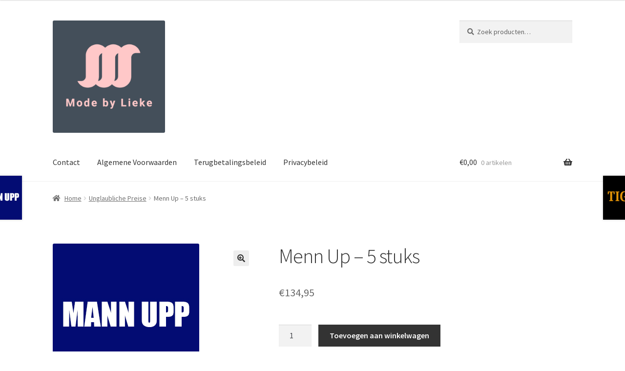

--- FILE ---
content_type: text/html; charset=UTF-8
request_url: https://modebylieke.store/product/menn-up-5-stuks/
body_size: 17266
content:
<!doctype html>
<html lang="nl-NL">
<head>
<meta charset="UTF-8">
<meta name="viewport" content="width=device-width, initial-scale=1, maximum-scale=2.0">
<link rel="profile" href="http://gmpg.org/xfn/11">
<link rel="pingback" href="https://modebylieke.store/xmlrpc.php">

<title>Menn Up &#8211; 5 stuks &#8211; Mode by Lieke</title>
<meta name='robots' content='max-image-preview:large' />
	<style>img:is([sizes="auto" i], [sizes^="auto," i]) { contain-intrinsic-size: 3000px 1500px }</style>
	<link rel='dns-prefetch' href='//fonts.googleapis.com' />
<link rel="alternate" type="application/rss+xml" title="Mode by Lieke &raquo; feed" href="https://modebylieke.store/feed/" />
<link rel="alternate" type="application/rss+xml" title="Mode by Lieke &raquo; reacties feed" href="https://modebylieke.store/comments/feed/" />
<link rel="alternate" type="application/rss+xml" title="Mode by Lieke &raquo; Menn Up &#8211; 5 stuks reacties feed" href="https://modebylieke.store/product/menn-up-5-stuks/feed/" />
<script type="text/javascript">
/* <![CDATA[ */
window._wpemojiSettings = {"baseUrl":"https:\/\/s.w.org\/images\/core\/emoji\/16.0.1\/72x72\/","ext":".png","svgUrl":"https:\/\/s.w.org\/images\/core\/emoji\/16.0.1\/svg\/","svgExt":".svg","source":{"concatemoji":"https:\/\/modebylieke.store\/wp-includes\/js\/wp-emoji-release.min.js?ver=6.8.3"}};
/*! This file is auto-generated */
!function(s,n){var o,i,e;function c(e){try{var t={supportTests:e,timestamp:(new Date).valueOf()};sessionStorage.setItem(o,JSON.stringify(t))}catch(e){}}function p(e,t,n){e.clearRect(0,0,e.canvas.width,e.canvas.height),e.fillText(t,0,0);var t=new Uint32Array(e.getImageData(0,0,e.canvas.width,e.canvas.height).data),a=(e.clearRect(0,0,e.canvas.width,e.canvas.height),e.fillText(n,0,0),new Uint32Array(e.getImageData(0,0,e.canvas.width,e.canvas.height).data));return t.every(function(e,t){return e===a[t]})}function u(e,t){e.clearRect(0,0,e.canvas.width,e.canvas.height),e.fillText(t,0,0);for(var n=e.getImageData(16,16,1,1),a=0;a<n.data.length;a++)if(0!==n.data[a])return!1;return!0}function f(e,t,n,a){switch(t){case"flag":return n(e,"\ud83c\udff3\ufe0f\u200d\u26a7\ufe0f","\ud83c\udff3\ufe0f\u200b\u26a7\ufe0f")?!1:!n(e,"\ud83c\udde8\ud83c\uddf6","\ud83c\udde8\u200b\ud83c\uddf6")&&!n(e,"\ud83c\udff4\udb40\udc67\udb40\udc62\udb40\udc65\udb40\udc6e\udb40\udc67\udb40\udc7f","\ud83c\udff4\u200b\udb40\udc67\u200b\udb40\udc62\u200b\udb40\udc65\u200b\udb40\udc6e\u200b\udb40\udc67\u200b\udb40\udc7f");case"emoji":return!a(e,"\ud83e\udedf")}return!1}function g(e,t,n,a){var r="undefined"!=typeof WorkerGlobalScope&&self instanceof WorkerGlobalScope?new OffscreenCanvas(300,150):s.createElement("canvas"),o=r.getContext("2d",{willReadFrequently:!0}),i=(o.textBaseline="top",o.font="600 32px Arial",{});return e.forEach(function(e){i[e]=t(o,e,n,a)}),i}function t(e){var t=s.createElement("script");t.src=e,t.defer=!0,s.head.appendChild(t)}"undefined"!=typeof Promise&&(o="wpEmojiSettingsSupports",i=["flag","emoji"],n.supports={everything:!0,everythingExceptFlag:!0},e=new Promise(function(e){s.addEventListener("DOMContentLoaded",e,{once:!0})}),new Promise(function(t){var n=function(){try{var e=JSON.parse(sessionStorage.getItem(o));if("object"==typeof e&&"number"==typeof e.timestamp&&(new Date).valueOf()<e.timestamp+604800&&"object"==typeof e.supportTests)return e.supportTests}catch(e){}return null}();if(!n){if("undefined"!=typeof Worker&&"undefined"!=typeof OffscreenCanvas&&"undefined"!=typeof URL&&URL.createObjectURL&&"undefined"!=typeof Blob)try{var e="postMessage("+g.toString()+"("+[JSON.stringify(i),f.toString(),p.toString(),u.toString()].join(",")+"));",a=new Blob([e],{type:"text/javascript"}),r=new Worker(URL.createObjectURL(a),{name:"wpTestEmojiSupports"});return void(r.onmessage=function(e){c(n=e.data),r.terminate(),t(n)})}catch(e){}c(n=g(i,f,p,u))}t(n)}).then(function(e){for(var t in e)n.supports[t]=e[t],n.supports.everything=n.supports.everything&&n.supports[t],"flag"!==t&&(n.supports.everythingExceptFlag=n.supports.everythingExceptFlag&&n.supports[t]);n.supports.everythingExceptFlag=n.supports.everythingExceptFlag&&!n.supports.flag,n.DOMReady=!1,n.readyCallback=function(){n.DOMReady=!0}}).then(function(){return e}).then(function(){var e;n.supports.everything||(n.readyCallback(),(e=n.source||{}).concatemoji?t(e.concatemoji):e.wpemoji&&e.twemoji&&(t(e.twemoji),t(e.wpemoji)))}))}((window,document),window._wpemojiSettings);
/* ]]> */
</script>

<style id='wp-emoji-styles-inline-css' type='text/css'>

	img.wp-smiley, img.emoji {
		display: inline !important;
		border: none !important;
		box-shadow: none !important;
		height: 1em !important;
		width: 1em !important;
		margin: 0 0.07em !important;
		vertical-align: -0.1em !important;
		background: none !important;
		padding: 0 !important;
	}
</style>
<link rel='stylesheet' id='wp-block-library-css' href='https://modebylieke.store/wp-includes/css/dist/block-library/style.min.css?ver=6.8.3' type='text/css' media='all' />
<style id='wp-block-library-theme-inline-css' type='text/css'>
.wp-block-audio :where(figcaption){color:#555;font-size:13px;text-align:center}.is-dark-theme .wp-block-audio :where(figcaption){color:#ffffffa6}.wp-block-audio{margin:0 0 1em}.wp-block-code{border:1px solid #ccc;border-radius:4px;font-family:Menlo,Consolas,monaco,monospace;padding:.8em 1em}.wp-block-embed :where(figcaption){color:#555;font-size:13px;text-align:center}.is-dark-theme .wp-block-embed :where(figcaption){color:#ffffffa6}.wp-block-embed{margin:0 0 1em}.blocks-gallery-caption{color:#555;font-size:13px;text-align:center}.is-dark-theme .blocks-gallery-caption{color:#ffffffa6}:root :where(.wp-block-image figcaption){color:#555;font-size:13px;text-align:center}.is-dark-theme :root :where(.wp-block-image figcaption){color:#ffffffa6}.wp-block-image{margin:0 0 1em}.wp-block-pullquote{border-bottom:4px solid;border-top:4px solid;color:currentColor;margin-bottom:1.75em}.wp-block-pullquote cite,.wp-block-pullquote footer,.wp-block-pullquote__citation{color:currentColor;font-size:.8125em;font-style:normal;text-transform:uppercase}.wp-block-quote{border-left:.25em solid;margin:0 0 1.75em;padding-left:1em}.wp-block-quote cite,.wp-block-quote footer{color:currentColor;font-size:.8125em;font-style:normal;position:relative}.wp-block-quote:where(.has-text-align-right){border-left:none;border-right:.25em solid;padding-left:0;padding-right:1em}.wp-block-quote:where(.has-text-align-center){border:none;padding-left:0}.wp-block-quote.is-large,.wp-block-quote.is-style-large,.wp-block-quote:where(.is-style-plain){border:none}.wp-block-search .wp-block-search__label{font-weight:700}.wp-block-search__button{border:1px solid #ccc;padding:.375em .625em}:where(.wp-block-group.has-background){padding:1.25em 2.375em}.wp-block-separator.has-css-opacity{opacity:.4}.wp-block-separator{border:none;border-bottom:2px solid;margin-left:auto;margin-right:auto}.wp-block-separator.has-alpha-channel-opacity{opacity:1}.wp-block-separator:not(.is-style-wide):not(.is-style-dots){width:100px}.wp-block-separator.has-background:not(.is-style-dots){border-bottom:none;height:1px}.wp-block-separator.has-background:not(.is-style-wide):not(.is-style-dots){height:2px}.wp-block-table{margin:0 0 1em}.wp-block-table td,.wp-block-table th{word-break:normal}.wp-block-table :where(figcaption){color:#555;font-size:13px;text-align:center}.is-dark-theme .wp-block-table :where(figcaption){color:#ffffffa6}.wp-block-video :where(figcaption){color:#555;font-size:13px;text-align:center}.is-dark-theme .wp-block-video :where(figcaption){color:#ffffffa6}.wp-block-video{margin:0 0 1em}:root :where(.wp-block-template-part.has-background){margin-bottom:0;margin-top:0;padding:1.25em 2.375em}
</style>
<style id='classic-theme-styles-inline-css' type='text/css'>
/*! This file is auto-generated */
.wp-block-button__link{color:#fff;background-color:#32373c;border-radius:9999px;box-shadow:none;text-decoration:none;padding:calc(.667em + 2px) calc(1.333em + 2px);font-size:1.125em}.wp-block-file__button{background:#32373c;color:#fff;text-decoration:none}
</style>
<style id='global-styles-inline-css' type='text/css'>
:root{--wp--preset--aspect-ratio--square: 1;--wp--preset--aspect-ratio--4-3: 4/3;--wp--preset--aspect-ratio--3-4: 3/4;--wp--preset--aspect-ratio--3-2: 3/2;--wp--preset--aspect-ratio--2-3: 2/3;--wp--preset--aspect-ratio--16-9: 16/9;--wp--preset--aspect-ratio--9-16: 9/16;--wp--preset--color--black: #000000;--wp--preset--color--cyan-bluish-gray: #abb8c3;--wp--preset--color--white: #ffffff;--wp--preset--color--pale-pink: #f78da7;--wp--preset--color--vivid-red: #cf2e2e;--wp--preset--color--luminous-vivid-orange: #ff6900;--wp--preset--color--luminous-vivid-amber: #fcb900;--wp--preset--color--light-green-cyan: #7bdcb5;--wp--preset--color--vivid-green-cyan: #00d084;--wp--preset--color--pale-cyan-blue: #8ed1fc;--wp--preset--color--vivid-cyan-blue: #0693e3;--wp--preset--color--vivid-purple: #9b51e0;--wp--preset--gradient--vivid-cyan-blue-to-vivid-purple: linear-gradient(135deg,rgba(6,147,227,1) 0%,rgb(155,81,224) 100%);--wp--preset--gradient--light-green-cyan-to-vivid-green-cyan: linear-gradient(135deg,rgb(122,220,180) 0%,rgb(0,208,130) 100%);--wp--preset--gradient--luminous-vivid-amber-to-luminous-vivid-orange: linear-gradient(135deg,rgba(252,185,0,1) 0%,rgba(255,105,0,1) 100%);--wp--preset--gradient--luminous-vivid-orange-to-vivid-red: linear-gradient(135deg,rgba(255,105,0,1) 0%,rgb(207,46,46) 100%);--wp--preset--gradient--very-light-gray-to-cyan-bluish-gray: linear-gradient(135deg,rgb(238,238,238) 0%,rgb(169,184,195) 100%);--wp--preset--gradient--cool-to-warm-spectrum: linear-gradient(135deg,rgb(74,234,220) 0%,rgb(151,120,209) 20%,rgb(207,42,186) 40%,rgb(238,44,130) 60%,rgb(251,105,98) 80%,rgb(254,248,76) 100%);--wp--preset--gradient--blush-light-purple: linear-gradient(135deg,rgb(255,206,236) 0%,rgb(152,150,240) 100%);--wp--preset--gradient--blush-bordeaux: linear-gradient(135deg,rgb(254,205,165) 0%,rgb(254,45,45) 50%,rgb(107,0,62) 100%);--wp--preset--gradient--luminous-dusk: linear-gradient(135deg,rgb(255,203,112) 0%,rgb(199,81,192) 50%,rgb(65,88,208) 100%);--wp--preset--gradient--pale-ocean: linear-gradient(135deg,rgb(255,245,203) 0%,rgb(182,227,212) 50%,rgb(51,167,181) 100%);--wp--preset--gradient--electric-grass: linear-gradient(135deg,rgb(202,248,128) 0%,rgb(113,206,126) 100%);--wp--preset--gradient--midnight: linear-gradient(135deg,rgb(2,3,129) 0%,rgb(40,116,252) 100%);--wp--preset--font-size--small: 13px;--wp--preset--font-size--medium: 20px;--wp--preset--font-size--large: 36px;--wp--preset--font-size--x-large: 42px;--wp--preset--spacing--20: 0.44rem;--wp--preset--spacing--30: 0.67rem;--wp--preset--spacing--40: 1rem;--wp--preset--spacing--50: 1.5rem;--wp--preset--spacing--60: 2.25rem;--wp--preset--spacing--70: 3.38rem;--wp--preset--spacing--80: 5.06rem;--wp--preset--shadow--natural: 6px 6px 9px rgba(0, 0, 0, 0.2);--wp--preset--shadow--deep: 12px 12px 50px rgba(0, 0, 0, 0.4);--wp--preset--shadow--sharp: 6px 6px 0px rgba(0, 0, 0, 0.2);--wp--preset--shadow--outlined: 6px 6px 0px -3px rgba(255, 255, 255, 1), 6px 6px rgba(0, 0, 0, 1);--wp--preset--shadow--crisp: 6px 6px 0px rgba(0, 0, 0, 1);}:where(.is-layout-flex){gap: 0.5em;}:where(.is-layout-grid){gap: 0.5em;}body .is-layout-flex{display: flex;}.is-layout-flex{flex-wrap: wrap;align-items: center;}.is-layout-flex > :is(*, div){margin: 0;}body .is-layout-grid{display: grid;}.is-layout-grid > :is(*, div){margin: 0;}:where(.wp-block-columns.is-layout-flex){gap: 2em;}:where(.wp-block-columns.is-layout-grid){gap: 2em;}:where(.wp-block-post-template.is-layout-flex){gap: 1.25em;}:where(.wp-block-post-template.is-layout-grid){gap: 1.25em;}.has-black-color{color: var(--wp--preset--color--black) !important;}.has-cyan-bluish-gray-color{color: var(--wp--preset--color--cyan-bluish-gray) !important;}.has-white-color{color: var(--wp--preset--color--white) !important;}.has-pale-pink-color{color: var(--wp--preset--color--pale-pink) !important;}.has-vivid-red-color{color: var(--wp--preset--color--vivid-red) !important;}.has-luminous-vivid-orange-color{color: var(--wp--preset--color--luminous-vivid-orange) !important;}.has-luminous-vivid-amber-color{color: var(--wp--preset--color--luminous-vivid-amber) !important;}.has-light-green-cyan-color{color: var(--wp--preset--color--light-green-cyan) !important;}.has-vivid-green-cyan-color{color: var(--wp--preset--color--vivid-green-cyan) !important;}.has-pale-cyan-blue-color{color: var(--wp--preset--color--pale-cyan-blue) !important;}.has-vivid-cyan-blue-color{color: var(--wp--preset--color--vivid-cyan-blue) !important;}.has-vivid-purple-color{color: var(--wp--preset--color--vivid-purple) !important;}.has-black-background-color{background-color: var(--wp--preset--color--black) !important;}.has-cyan-bluish-gray-background-color{background-color: var(--wp--preset--color--cyan-bluish-gray) !important;}.has-white-background-color{background-color: var(--wp--preset--color--white) !important;}.has-pale-pink-background-color{background-color: var(--wp--preset--color--pale-pink) !important;}.has-vivid-red-background-color{background-color: var(--wp--preset--color--vivid-red) !important;}.has-luminous-vivid-orange-background-color{background-color: var(--wp--preset--color--luminous-vivid-orange) !important;}.has-luminous-vivid-amber-background-color{background-color: var(--wp--preset--color--luminous-vivid-amber) !important;}.has-light-green-cyan-background-color{background-color: var(--wp--preset--color--light-green-cyan) !important;}.has-vivid-green-cyan-background-color{background-color: var(--wp--preset--color--vivid-green-cyan) !important;}.has-pale-cyan-blue-background-color{background-color: var(--wp--preset--color--pale-cyan-blue) !important;}.has-vivid-cyan-blue-background-color{background-color: var(--wp--preset--color--vivid-cyan-blue) !important;}.has-vivid-purple-background-color{background-color: var(--wp--preset--color--vivid-purple) !important;}.has-black-border-color{border-color: var(--wp--preset--color--black) !important;}.has-cyan-bluish-gray-border-color{border-color: var(--wp--preset--color--cyan-bluish-gray) !important;}.has-white-border-color{border-color: var(--wp--preset--color--white) !important;}.has-pale-pink-border-color{border-color: var(--wp--preset--color--pale-pink) !important;}.has-vivid-red-border-color{border-color: var(--wp--preset--color--vivid-red) !important;}.has-luminous-vivid-orange-border-color{border-color: var(--wp--preset--color--luminous-vivid-orange) !important;}.has-luminous-vivid-amber-border-color{border-color: var(--wp--preset--color--luminous-vivid-amber) !important;}.has-light-green-cyan-border-color{border-color: var(--wp--preset--color--light-green-cyan) !important;}.has-vivid-green-cyan-border-color{border-color: var(--wp--preset--color--vivid-green-cyan) !important;}.has-pale-cyan-blue-border-color{border-color: var(--wp--preset--color--pale-cyan-blue) !important;}.has-vivid-cyan-blue-border-color{border-color: var(--wp--preset--color--vivid-cyan-blue) !important;}.has-vivid-purple-border-color{border-color: var(--wp--preset--color--vivid-purple) !important;}.has-vivid-cyan-blue-to-vivid-purple-gradient-background{background: var(--wp--preset--gradient--vivid-cyan-blue-to-vivid-purple) !important;}.has-light-green-cyan-to-vivid-green-cyan-gradient-background{background: var(--wp--preset--gradient--light-green-cyan-to-vivid-green-cyan) !important;}.has-luminous-vivid-amber-to-luminous-vivid-orange-gradient-background{background: var(--wp--preset--gradient--luminous-vivid-amber-to-luminous-vivid-orange) !important;}.has-luminous-vivid-orange-to-vivid-red-gradient-background{background: var(--wp--preset--gradient--luminous-vivid-orange-to-vivid-red) !important;}.has-very-light-gray-to-cyan-bluish-gray-gradient-background{background: var(--wp--preset--gradient--very-light-gray-to-cyan-bluish-gray) !important;}.has-cool-to-warm-spectrum-gradient-background{background: var(--wp--preset--gradient--cool-to-warm-spectrum) !important;}.has-blush-light-purple-gradient-background{background: var(--wp--preset--gradient--blush-light-purple) !important;}.has-blush-bordeaux-gradient-background{background: var(--wp--preset--gradient--blush-bordeaux) !important;}.has-luminous-dusk-gradient-background{background: var(--wp--preset--gradient--luminous-dusk) !important;}.has-pale-ocean-gradient-background{background: var(--wp--preset--gradient--pale-ocean) !important;}.has-electric-grass-gradient-background{background: var(--wp--preset--gradient--electric-grass) !important;}.has-midnight-gradient-background{background: var(--wp--preset--gradient--midnight) !important;}.has-small-font-size{font-size: var(--wp--preset--font-size--small) !important;}.has-medium-font-size{font-size: var(--wp--preset--font-size--medium) !important;}.has-large-font-size{font-size: var(--wp--preset--font-size--large) !important;}.has-x-large-font-size{font-size: var(--wp--preset--font-size--x-large) !important;}
:where(.wp-block-post-template.is-layout-flex){gap: 1.25em;}:where(.wp-block-post-template.is-layout-grid){gap: 1.25em;}
:where(.wp-block-columns.is-layout-flex){gap: 2em;}:where(.wp-block-columns.is-layout-grid){gap: 2em;}
:root :where(.wp-block-pullquote){font-size: 1.5em;line-height: 1.6;}
</style>
<link rel='stylesheet' id='contact-form-7-css' href='https://modebylieke.store/wp-content/plugins/contact-form-7/includes/css/styles.css?ver=6.1.4' type='text/css' media='all' />
<link rel='stylesheet' id='follow-up-emails-css' href='https://modebylieke.store/wp-content/plugins/woocommerce-follow-up-emails/templates/followups.css?ver=4.9.22' type='text/css' media='all' />
<link rel='stylesheet' id='wcsop-front-css' href='https://modebylieke.store/wp-content/plugins/woocommerce-smart-orders-page/css/front.css?ver=6.8.3' type='text/css' media='all' />
<link rel='stylesheet' id='wc_sa-font-icons-css' href='https://modebylieke.store/wp-content/plugins/woocommerce-status-actions/assets/css/font-icons.css?ver=6.8.3' type='text/css' media='all' />
<link rel='stylesheet' id='wc_sa-frontend-css' href='https://modebylieke.store/wp-content/plugins/woocommerce-status-actions/assets/css/frontend.css?ver=2.3.7' type='text/css' media='all' />
<link rel='stylesheet' id='photoswipe-css' href='https://modebylieke.store/wp-content/plugins/woocommerce/assets/css/photoswipe/photoswipe.min.css?ver=9.8.5' type='text/css' media='all' />
<link rel='stylesheet' id='photoswipe-default-skin-css' href='https://modebylieke.store/wp-content/plugins/woocommerce/assets/css/photoswipe/default-skin/default-skin.min.css?ver=9.8.5' type='text/css' media='all' />
<style id='woocommerce-inline-inline-css' type='text/css'>
.woocommerce form .form-row .required { visibility: visible; }
</style>
<link rel='stylesheet' id='brands-styles-css' href='https://modebylieke.store/wp-content/plugins/woocommerce/assets/css/brands.css?ver=9.8.5' type='text/css' media='all' />
<link rel='stylesheet' id='storefront-style-css' href='https://modebylieke.store/wp-content/themes/storefront/style.css?ver=2.4.6' type='text/css' media='all' />
<style id='storefront-style-inline-css' type='text/css'>

			.main-navigation ul li a,
			.site-title a,
			ul.menu li a,
			.site-branding h1 a,
			.site-footer .storefront-handheld-footer-bar a:not(.button),
			button.menu-toggle,
			button.menu-toggle:hover,
			.handheld-navigation .dropdown-toggle {
				color: #333333;
			}

			button.menu-toggle,
			button.menu-toggle:hover {
				border-color: #333333;
			}

			.main-navigation ul li a:hover,
			.main-navigation ul li:hover > a,
			.site-title a:hover,
			.site-header ul.menu li.current-menu-item > a {
				color: #747474;
			}

			table th {
				background-color: #f8f8f8;
			}

			table tbody td {
				background-color: #fdfdfd;
			}

			table tbody tr:nth-child(2n) td,
			fieldset,
			fieldset legend {
				background-color: #fbfbfb;
			}

			.site-header,
			.secondary-navigation ul ul,
			.main-navigation ul.menu > li.menu-item-has-children:after,
			.secondary-navigation ul.menu ul,
			.storefront-handheld-footer-bar,
			.storefront-handheld-footer-bar ul li > a,
			.storefront-handheld-footer-bar ul li.search .site-search,
			button.menu-toggle,
			button.menu-toggle:hover {
				background-color: #ffffff;
			}

			p.site-description,
			.site-header,
			.storefront-handheld-footer-bar {
				color: #404040;
			}

			button.menu-toggle:after,
			button.menu-toggle:before,
			button.menu-toggle span:before {
				background-color: #333333;
			}

			h1, h2, h3, h4, h5, h6 {
				color: #333333;
			}

			.widget h1 {
				border-bottom-color: #333333;
			}

			body,
			.secondary-navigation a {
				color: #6d6d6d;
			}

			.widget-area .widget a,
			.hentry .entry-header .posted-on a,
			.hentry .entry-header .post-author a,
			.hentry .entry-header .post-comments a,
			.hentry .entry-header .byline a {
				color: #727272;
			}

			a  {
				color: #96588a;
			}

			a:focus,
			.button:focus,
			.button.alt:focus,
			button:focus,
			input[type="button"]:focus,
			input[type="reset"]:focus,
			input[type="submit"]:focus {
				outline-color: #96588a;
			}

			button, input[type="button"], input[type="reset"], input[type="submit"], .button, .widget a.button {
				background-color: #eeeeee;
				border-color: #eeeeee;
				color: #333333;
			}

			button:hover, input[type="button"]:hover, input[type="reset"]:hover, input[type="submit"]:hover, .button:hover, .widget a.button:hover {
				background-color: #d5d5d5;
				border-color: #d5d5d5;
				color: #333333;
			}

			button.alt, input[type="button"].alt, input[type="reset"].alt, input[type="submit"].alt, .button.alt, .widget-area .widget a.button.alt {
				background-color: #333333;
				border-color: #333333;
				color: #ffffff;
			}

			button.alt:hover, input[type="button"].alt:hover, input[type="reset"].alt:hover, input[type="submit"].alt:hover, .button.alt:hover, .widget-area .widget a.button.alt:hover {
				background-color: #1a1a1a;
				border-color: #1a1a1a;
				color: #ffffff;
			}

			.pagination .page-numbers li .page-numbers.current {
				background-color: #e6e6e6;
				color: #636363;
			}

			#comments .comment-list .comment-content .comment-text {
				background-color: #f8f8f8;
			}

			.site-footer {
				background-color: #f0f0f0;
				color: #6d6d6d;
			}

			.site-footer a:not(.button) {
				color: #333333;
			}

			.site-footer h1, .site-footer h2, .site-footer h3, .site-footer h4, .site-footer h5, .site-footer h6 {
				color: #333333;
			}

			.page-template-template-homepage.has-post-thumbnail .type-page.has-post-thumbnail .entry-title {
				color: #000000;
			}

			.page-template-template-homepage.has-post-thumbnail .type-page.has-post-thumbnail .entry-content {
				color: #000000;
			}

			@media screen and ( min-width: 768px ) {
				.secondary-navigation ul.menu a:hover {
					color: #595959;
				}

				.secondary-navigation ul.menu a {
					color: #404040;
				}

				.main-navigation ul.menu ul.sub-menu,
				.main-navigation ul.nav-menu ul.children {
					background-color: #f0f0f0;
				}

				.site-header {
					border-bottom-color: #f0f0f0;
				}
			}
</style>
<link rel='stylesheet' id='storefront-gutenberg-blocks-css' href='https://modebylieke.store/wp-content/themes/storefront/assets/css/base/gutenberg-blocks.css?ver=2.4.6' type='text/css' media='all' />
<style id='storefront-gutenberg-blocks-inline-css' type='text/css'>

				.wp-block-button__link:not(.has-text-color) {
					color: #333333;
				}

				.wp-block-button__link:not(.has-text-color):hover,
				.wp-block-button__link:not(.has-text-color):focus,
				.wp-block-button__link:not(.has-text-color):active {
					color: #333333;
				}

				.wp-block-button__link:not(.has-background) {
					background-color: #eeeeee;
				}

				.wp-block-button__link:not(.has-background):hover,
				.wp-block-button__link:not(.has-background):focus,
				.wp-block-button__link:not(.has-background):active {
					border-color: #d5d5d5;
					background-color: #d5d5d5;
				}

				.wp-block-quote footer,
				.wp-block-quote cite,
				.wp-block-quote__citation {
					color: #6d6d6d;
				}

				.wp-block-pullquote cite,
				.wp-block-pullquote footer,
				.wp-block-pullquote__citation {
					color: #6d6d6d;
				}

				.wp-block-image figcaption {
					color: #6d6d6d;
				}

				.wp-block-separator.is-style-dots::before {
					color: #333333;
				}

				.wp-block-file a.wp-block-file__button {
					color: #333333;
					background-color: #eeeeee;
					border-color: #eeeeee;
				}

				.wp-block-file a.wp-block-file__button:hover,
				.wp-block-file a.wp-block-file__button:focus,
				.wp-block-file a.wp-block-file__button:active {
					color: #333333;
					background-color: #d5d5d5;
				}

				.wp-block-code,
				.wp-block-preformatted pre {
					color: #6d6d6d;
				}

				.wp-block-table:not( .is-style-stripes ) tbody tr:nth-child(2n) td {
					background-color: #fdfdfd;
				}
			
</style>
<link rel='stylesheet' id='storefront-icons-css' href='https://modebylieke.store/wp-content/themes/storefront/assets/css/base/icons.css?ver=2.4.6' type='text/css' media='all' />
<link rel='stylesheet' id='storefront-fonts-css' href='https://fonts.googleapis.com/css?family=Source+Sans+Pro:400,300,300italic,400italic,600,700,900&#038;subset=latin%2Clatin-ext' type='text/css' media='all' />
<link rel='stylesheet' id='storefront-woocommerce-style-css' href='https://modebylieke.store/wp-content/themes/storefront/assets/css/woocommerce/woocommerce.css?ver=2.4.6' type='text/css' media='all' />
<style id='storefront-woocommerce-style-inline-css' type='text/css'>

			a.cart-contents,
			.site-header-cart .widget_shopping_cart a {
				color: #333333;
			}

			a.cart-contents:hover,
			.site-header-cart .widget_shopping_cart a:hover,
			.site-header-cart:hover > li > a {
				color: #747474;
			}

			table.cart td.product-remove,
			table.cart td.actions {
				border-top-color: #ffffff;
			}

			.storefront-handheld-footer-bar ul li.cart .count {
				background-color: #333333;
				color: #ffffff;
				border-color: #ffffff;
			}

			.woocommerce-tabs ul.tabs li.active a,
			ul.products li.product .price,
			.onsale,
			.widget_search form:before,
			.widget_product_search form:before {
				color: #6d6d6d;
			}

			.woocommerce-breadcrumb a,
			a.woocommerce-review-link,
			.product_meta a {
				color: #727272;
			}

			.onsale {
				border-color: #6d6d6d;
			}

			.star-rating span:before,
			.quantity .plus, .quantity .minus,
			p.stars a:hover:after,
			p.stars a:after,
			.star-rating span:before,
			#payment .payment_methods li input[type=radio]:first-child:checked+label:before {
				color: #96588a;
			}

			.widget_price_filter .ui-slider .ui-slider-range,
			.widget_price_filter .ui-slider .ui-slider-handle {
				background-color: #96588a;
			}

			.order_details {
				background-color: #f8f8f8;
			}

			.order_details > li {
				border-bottom: 1px dotted #e3e3e3;
			}

			.order_details:before,
			.order_details:after {
				background: -webkit-linear-gradient(transparent 0,transparent 0),-webkit-linear-gradient(135deg,#f8f8f8 33.33%,transparent 33.33%),-webkit-linear-gradient(45deg,#f8f8f8 33.33%,transparent 33.33%)
			}

			#order_review {
				background-color: #ffffff;
			}

			#payment .payment_methods > li .payment_box,
			#payment .place-order {
				background-color: #fafafa;
			}

			#payment .payment_methods > li:not(.woocommerce-notice) {
				background-color: #f5f5f5;
			}

			#payment .payment_methods > li:not(.woocommerce-notice):hover {
				background-color: #f0f0f0;
			}

			.woocommerce-pagination .page-numbers li .page-numbers.current {
				background-color: #e6e6e6;
				color: #636363;
			}

			.onsale,
			.woocommerce-pagination .page-numbers li .page-numbers:not(.current) {
				color: #6d6d6d;
			}

			p.stars a:before,
			p.stars a:hover~a:before,
			p.stars.selected a.active~a:before {
				color: #6d6d6d;
			}

			p.stars.selected a.active:before,
			p.stars:hover a:before,
			p.stars.selected a:not(.active):before,
			p.stars.selected a.active:before {
				color: #96588a;
			}

			.single-product div.product .woocommerce-product-gallery .woocommerce-product-gallery__trigger {
				background-color: #eeeeee;
				color: #333333;
			}

			.single-product div.product .woocommerce-product-gallery .woocommerce-product-gallery__trigger:hover {
				background-color: #d5d5d5;
				border-color: #d5d5d5;
				color: #333333;
			}

			.button.added_to_cart:focus,
			.button.wc-forward:focus {
				outline-color: #96588a;
			}

			.added_to_cart, .site-header-cart .widget_shopping_cart a.button {
				background-color: #eeeeee;
				border-color: #eeeeee;
				color: #333333;
			}

			.added_to_cart:hover, .site-header-cart .widget_shopping_cart a.button:hover {
				background-color: #d5d5d5;
				border-color: #d5d5d5;
				color: #333333;
			}

			.added_to_cart.alt, .added_to_cart, .widget a.button.checkout {
				background-color: #333333;
				border-color: #333333;
				color: #ffffff;
			}

			.added_to_cart.alt:hover, .added_to_cart:hover, .widget a.button.checkout:hover {
				background-color: #1a1a1a;
				border-color: #1a1a1a;
				color: #ffffff;
			}

			.button.loading {
				color: #eeeeee;
			}

			.button.loading:hover {
				background-color: #eeeeee;
			}

			.button.loading:after {
				color: #333333;
			}

			@media screen and ( min-width: 768px ) {
				.site-header-cart .widget_shopping_cart,
				.site-header .product_list_widget li .quantity {
					color: #404040;
				}

				.site-header-cart .widget_shopping_cart .buttons,
				.site-header-cart .widget_shopping_cart .total {
					background-color: #f5f5f5;
				}

				.site-header-cart .widget_shopping_cart {
					background-color: #f0f0f0;
				}
			}
				.storefront-product-pagination a {
					color: #6d6d6d;
					background-color: #ffffff;
				}
				.storefront-sticky-add-to-cart {
					color: #6d6d6d;
					background-color: #ffffff;
				}

				.storefront-sticky-add-to-cart a:not(.button) {
					color: #333333;
				}
</style>
<link rel='stylesheet' id='storefront-woocommerce-brands-style-css' href='https://modebylieke.store/wp-content/themes/storefront/assets/css/woocommerce/extensions/brands.css?ver=2.4.6' type='text/css' media='all' />
<script type="text/javascript" src="https://modebylieke.store/wp-includes/js/jquery/jquery.min.js?ver=3.7.1" id="jquery-core-js"></script>
<script type="text/javascript" src="https://modebylieke.store/wp-includes/js/jquery/jquery-migrate.min.js?ver=3.4.1" id="jquery-migrate-js"></script>
<script type="text/javascript" id="fue-account-subscriptions-js-extra">
/* <![CDATA[ */
var FUE = {"ajaxurl":"https:\/\/modebylieke.store\/wp-admin\/admin-ajax.php","ajax_loader":"https:\/\/modebylieke.store\/wp-content\/plugins\/woocommerce-follow-up-emails\/templates\/images\/ajax-loader.gif"};
/* ]]> */
</script>
<script type="text/javascript" src="https://modebylieke.store/wp-content/plugins/woocommerce-follow-up-emails/templates/js/fue-account-subscriptions.js?ver=4.9.22" id="fue-account-subscriptions-js"></script>
<script type="text/javascript" src="https://modebylieke.store/wp-content/plugins/woocommerce/assets/js/jquery-blockui/jquery.blockUI.min.js?ver=2.7.0-wc.9.8.5" id="jquery-blockui-js" data-wp-strategy="defer"></script>
<script type="text/javascript" id="wscop_front-js-extra">
/* <![CDATA[ */
var wcsop = {"ajaxurl":"https:\/\/modebylieke.store\/wp-admin\/admin-ajax.php","sure":"Are you sure?"};
/* ]]> */
</script>
<script type="text/javascript" src="https://modebylieke.store/wp-content/plugins/woocommerce-smart-orders-page/js/front.js?ver=6.8.3" id="wscop_front-js"></script>
<script type="text/javascript" src="https://modebylieke.store/wp-content/plugins/woocommerce-status-actions/assets/plugins/Flot/jquery.flot.min.js?ver=2.3.7" id="flot-js"></script>
<script type="text/javascript" src="https://modebylieke.store/wp-content/plugins/woocommerce-status-actions/assets/plugins/Flot/jquery.flot.pie.min.js?ver=2.3.7" id="flot-pie-js"></script>
<script type="text/javascript" id="wc_sa-frontend-js-extra">
/* <![CDATA[ */
var wc_sa_opt = {"i18_prompt_cancel":"Are you sure you want to cancel this order?","i18_prompt_change":"Are you sure you want to change the status of this order?"};
/* ]]> */
</script>
<script type="text/javascript" src="https://modebylieke.store/wp-content/plugins/woocommerce-status-actions/assets/js/frontend.js?ver=2.3.7" id="wc_sa-frontend-js"></script>
<script type="text/javascript" id="wc-add-to-cart-js-extra">
/* <![CDATA[ */
var wc_add_to_cart_params = {"ajax_url":"\/wp-admin\/admin-ajax.php","wc_ajax_url":"\/?wc-ajax=%%endpoint%%","i18n_view_cart":"Bekijk winkelwagen","cart_url":"https:\/\/modebylieke.store\/cart\/","is_cart":"","cart_redirect_after_add":"no"};
/* ]]> */
</script>
<script type="text/javascript" src="https://modebylieke.store/wp-content/plugins/woocommerce/assets/js/frontend/add-to-cart.min.js?ver=9.8.5" id="wc-add-to-cart-js" defer="defer" data-wp-strategy="defer"></script>
<script type="text/javascript" src="https://modebylieke.store/wp-content/plugins/woocommerce/assets/js/zoom/jquery.zoom.min.js?ver=1.7.21-wc.9.8.5" id="zoom-js" defer="defer" data-wp-strategy="defer"></script>
<script type="text/javascript" src="https://modebylieke.store/wp-content/plugins/woocommerce/assets/js/flexslider/jquery.flexslider.min.js?ver=2.7.2-wc.9.8.5" id="flexslider-js" defer="defer" data-wp-strategy="defer"></script>
<script type="text/javascript" src="https://modebylieke.store/wp-content/plugins/woocommerce/assets/js/photoswipe/photoswipe.min.js?ver=4.1.1-wc.9.8.5" id="photoswipe-js" defer="defer" data-wp-strategy="defer"></script>
<script type="text/javascript" src="https://modebylieke.store/wp-content/plugins/woocommerce/assets/js/photoswipe/photoswipe-ui-default.min.js?ver=4.1.1-wc.9.8.5" id="photoswipe-ui-default-js" defer="defer" data-wp-strategy="defer"></script>
<script type="text/javascript" id="wc-single-product-js-extra">
/* <![CDATA[ */
var wc_single_product_params = {"i18n_required_rating_text":"Selecteer een waardering","i18n_rating_options":["1 van de 5 sterren","2 van de 5 sterren","3 van de 5 sterren","4 van de 5 sterren","5 van de 5 sterren"],"i18n_product_gallery_trigger_text":"Afbeeldinggalerij in volledig scherm bekijken","review_rating_required":"yes","flexslider":{"rtl":false,"animation":"slide","smoothHeight":true,"directionNav":false,"controlNav":"thumbnails","slideshow":false,"animationSpeed":500,"animationLoop":false,"allowOneSlide":false},"zoom_enabled":"1","zoom_options":[],"photoswipe_enabled":"1","photoswipe_options":{"shareEl":false,"closeOnScroll":false,"history":false,"hideAnimationDuration":0,"showAnimationDuration":0},"flexslider_enabled":"1"};
/* ]]> */
</script>
<script type="text/javascript" src="https://modebylieke.store/wp-content/plugins/woocommerce/assets/js/frontend/single-product.min.js?ver=9.8.5" id="wc-single-product-js" defer="defer" data-wp-strategy="defer"></script>
<script type="text/javascript" src="https://modebylieke.store/wp-content/plugins/woocommerce/assets/js/js-cookie/js.cookie.min.js?ver=2.1.4-wc.9.8.5" id="js-cookie-js" defer="defer" data-wp-strategy="defer"></script>
<script type="text/javascript" id="woocommerce-js-extra">
/* <![CDATA[ */
var woocommerce_params = {"ajax_url":"\/wp-admin\/admin-ajax.php","wc_ajax_url":"\/?wc-ajax=%%endpoint%%","i18n_password_show":"Wachtwoord weergeven","i18n_password_hide":"Wachtwoord verbergen"};
/* ]]> */
</script>
<script type="text/javascript" src="https://modebylieke.store/wp-content/plugins/woocommerce/assets/js/frontend/woocommerce.min.js?ver=9.8.5" id="woocommerce-js" defer="defer" data-wp-strategy="defer"></script>
<link rel="https://api.w.org/" href="https://modebylieke.store/wp-json/" /><link rel="alternate" title="JSON" type="application/json" href="https://modebylieke.store/wp-json/wp/v2/product/19480" /><link rel="EditURI" type="application/rsd+xml" title="RSD" href="https://modebylieke.store/xmlrpc.php?rsd" />
<meta name="generator" content="WordPress 6.8.3" />
<meta name="generator" content="WooCommerce 9.8.5" />
<link rel="canonical" href="https://modebylieke.store/product/menn-up-5-stuks/" />
<link rel='shortlink' href='https://modebylieke.store/?p=19480' />
<link rel="alternate" title="oEmbed (JSON)" type="application/json+oembed" href="https://modebylieke.store/wp-json/oembed/1.0/embed?url=https%3A%2F%2Fmodebylieke.store%2Fproduct%2Fmenn-up-5-stuks%2F" />
<link rel="alternate" title="oEmbed (XML)" type="text/xml+oembed" href="https://modebylieke.store/wp-json/oembed/1.0/embed?url=https%3A%2F%2Fmodebylieke.store%2Fproduct%2Fmenn-up-5-stuks%2F&#038;format=xml" />
<!-- start Simple Custom CSS and JS -->
<script type="text/javascript">
jQuery(function($) {
    $(document).on('click', '#doaction, #doaction2', function(e) {
        var action = $('#bulk-action-selector-top').val();
        if (action === 'bulk_custom_status_change') {
            e.preventDefault();
            var orders = [];
            $('tbody th.check-column input[type="checkbox"]:checked').each(function() {
                orders.push($(this).val());
            });

            if (orders.length > 0) {
                processOrdersInBatches(orders, 0, 50); // Process 50 orders at a time
            } else {
                alert("No orders selected!");
            }
        }
    });

    function processOrdersInBatches(orders, start, batchSize) {
        var batch = orders.slice(start, start + batchSize);
        if (batch.length === 0) {
            alert("All orders updated!");
            location.reload();
            return;
        }

        $.ajax({
            type: 'POST',
            url: ajaxurl,
            data: {
                action: 'custom_bulk_update_orders',
                order_ids: batch
            },
            success: function(response) {
                if (response.success) {
                    console.log("Updated Orders:", response.data.updated_orders);
                    processOrdersInBatches(orders, start + batchSize, batchSize);
                } else {
                    alert("Error updating orders.");
                }
            },
            error: function(xhr, status, error) {
                alert("AJAX error: " + error);
            }
        });
    }
});
</script>
<!-- end Simple Custom CSS and JS -->
<!-- Begin Inspectlet Asynchronous Code -->
<script type="text/javascript">
(function() {
window.__insp = window.__insp || [];
__insp.push(['wid', 1221037711]);
var ldinsp = function(){
if(typeof window.__inspld != "undefined") return; window.__inspld = 1; var insp = document.createElement('script'); insp.type = 'text/javascript'; insp.async = true; insp.id = "inspsync"; insp.src = ('https:' == document.location.protocol ? 'https' : 'http') + '://cdn.inspectlet.com/inspectlet.js?wid=1221037711&r=' + Math.floor(new Date().getTime()/3600000); var x = document.getElementsByTagName('script')[0]; x.parentNode.insertBefore(insp, x); };
setTimeout(ldinsp, 0);
})();
</script>
<!-- End Inspectlet Asynchronous Code --><script>
!function (w, d, t) {
  w.TiktokAnalyticsObject=t;var ttq=w[t]=w[t]||[];ttq.methods=["page","track","identify","instances","debug","on","off","once","ready","alias","group","enableCookie","disableCookie"],ttq.setAndDefer=function(t,e){t[e]=function(){t.push([e].concat(Array.prototype.slice.call(arguments,0)))}};for(var i=0;i<ttq.methods.length;i++)ttq.setAndDefer(ttq,ttq.methods[i]);ttq.instance=function(t){for(var e=ttq._i[t]||[],n=0;n<ttq.methods.length;n++)ttq.setAndDefer(e,ttq.methods[n]);return e},ttq.load=function(e,n){var i="https://analytics.tiktok.com/i18n/pixel/events.js";ttq._i=ttq._i||{},ttq._i[e]=[],ttq._i[e]._u=i,ttq._t=ttq._t||{},ttq._t[e]=+new Date,ttq._o=ttq._o||{},ttq._o[e]=n||{};var o=document.createElement("script");o.type="text/javascript",o.async=!0,o.src=i+"?sdkid="+e+"&lib="+t;var a=document.getElementsByTagName("script")[0];a.parentNode.insertBefore(o,a)};

  ttq.load('CCG9J5BC77U03NFKFVI0');
  ttq.page();
}(window, document, 'ttq');
</script>
	<noscript><style>.woocommerce-product-gallery{ opacity: 1 !important; }</style></noscript>
	<meta name="generator" content="Elementor 3.33.2; features: additional_custom_breakpoints; settings: css_print_method-external, google_font-enabled, font_display-auto">
			<style>
				.e-con.e-parent:nth-of-type(n+4):not(.e-lazyloaded):not(.e-no-lazyload),
				.e-con.e-parent:nth-of-type(n+4):not(.e-lazyloaded):not(.e-no-lazyload) * {
					background-image: none !important;
				}
				@media screen and (max-height: 1024px) {
					.e-con.e-parent:nth-of-type(n+3):not(.e-lazyloaded):not(.e-no-lazyload),
					.e-con.e-parent:nth-of-type(n+3):not(.e-lazyloaded):not(.e-no-lazyload) * {
						background-image: none !important;
					}
				}
				@media screen and (max-height: 640px) {
					.e-con.e-parent:nth-of-type(n+2):not(.e-lazyloaded):not(.e-no-lazyload),
					.e-con.e-parent:nth-of-type(n+2):not(.e-lazyloaded):not(.e-no-lazyload) * {
						background-image: none !important;
					}
				}
			</style>
			</head>

<body class="wp-singular product-template-default single single-product postid-19480 wp-custom-logo wp-embed-responsive wp-theme-storefront theme-storefront woocommerce woocommerce-page woocommerce-no-js storefront-full-width-content storefront-align-wide right-sidebar woocommerce-active elementor-default elementor-kit-1454">


<div id="page" class="hfeed site">
	
	<header id="masthead" class="site-header" role="banner" style="">

		<div class="col-full">		<a class="skip-link screen-reader-text" href="#site-navigation">Ga door naar navigatie</a>
		<a class="skip-link screen-reader-text" href="#content">Ga direct naar de inhoud</a>
				<div class="site-branding">
			<a href="https://modebylieke.store/" class="custom-logo-link" rel="home"><img fetchpriority="high" width="1200" height="1200" src="https://modebylieke.store/wp-content/uploads/2022/06/cropped-logo-modebylieke.png" class="custom-logo" alt="Mode by Lieke" decoding="async" srcset="https://modebylieke.store/wp-content/uploads/2022/06/cropped-logo-modebylieke.png 1200w, https://modebylieke.store/wp-content/uploads/2022/06/cropped-logo-modebylieke-300x300.png 300w, https://modebylieke.store/wp-content/uploads/2022/06/cropped-logo-modebylieke-1024x1024.png 1024w, https://modebylieke.store/wp-content/uploads/2022/06/cropped-logo-modebylieke-150x150.png 150w, https://modebylieke.store/wp-content/uploads/2022/06/cropped-logo-modebylieke-768x768.png 768w, https://modebylieke.store/wp-content/uploads/2022/06/cropped-logo-modebylieke-324x324.png 324w, https://modebylieke.store/wp-content/uploads/2022/06/cropped-logo-modebylieke-416x416.png 416w, https://modebylieke.store/wp-content/uploads/2022/06/cropped-logo-modebylieke-100x100.png 100w" sizes="(max-width: 1200px) 100vw, 1200px" /></a>		</div>
					<div class="site-search">
				<div class="widget woocommerce widget_product_search"><form role="search" method="get" class="woocommerce-product-search" action="https://modebylieke.store/">
	<label class="screen-reader-text" for="woocommerce-product-search-field-0">Zoeken naar:</label>
	<input type="search" id="woocommerce-product-search-field-0" class="search-field" placeholder="Zoek producten&hellip;" value="" name="s" />
	<button type="submit" value="Zoeken" class="">Zoeken</button>
	<input type="hidden" name="post_type" value="product" />
</form>
</div>			</div>
			</div><div class="storefront-primary-navigation"><div class="col-full">		<nav id="site-navigation" class="main-navigation" role="navigation" aria-label="Hoofdmenu">
		<button class="menu-toggle" aria-controls="site-navigation" aria-expanded="false"><span>Menu</span></button>
			<div class="primary-navigation"><ul id="menu-menu" class="menu"><li id="menu-item-37" class="menu-item menu-item-type-post_type menu-item-object-page menu-item-37"><a href="https://modebylieke.store/contact/">Contact</a></li>
<li id="menu-item-3987" class="menu-item menu-item-type-post_type menu-item-object-page menu-item-3987"><a href="https://modebylieke.store/algemene-voorwaarden/">Algemene Voorwaarden</a></li>
<li id="menu-item-3988" class="menu-item menu-item-type-post_type menu-item-object-page menu-item-3988"><a href="https://modebylieke.store/terugbetalingsbeleid/">Terugbetalingsbeleid</a></li>
<li id="menu-item-3989" class="menu-item menu-item-type-post_type menu-item-object-page menu-item-3989"><a href="https://modebylieke.store/privacybeleid/">Privacybeleid</a></li>
</ul></div><div class="menu"><ul>
<li ><a href="https://modebylieke.store/">Home</a></li><li class="page_item page-item-8"><a href="https://modebylieke.store/afrekenen/">Afrekenen</a></li>
<li class="page_item page-item-33"><a href="https://modebylieke.store/algemene-voorwaarden/">Algemene Voorwaarden</a></li>
<li class="page_item page-item-52"><a href="https://modebylieke.store/bedankt/">Bedankt!</a></li>
<li class="page_item page-item-7"><a href="https://modebylieke.store/cart/">Cart</a></li>
<li class="page_item page-item-35"><a href="https://modebylieke.store/contact/">Contact</a></li>
<li class="page_item page-item-29726"><a href="https://modebylieke.store/newsletter/">Newsletter</a></li>
<li class="page_item page-item-4644"><a href="https://modebylieke.store/orders-tracking/">Orders Tracking</a></li>
<li class="page_item page-item-26"><a href="https://modebylieke.store/privacybeleid/">Privacybeleid</a></li>
<li class="page_item page-item-31"><a href="https://modebylieke.store/terugbetalingsbeleid/">Terugbetalingsbeleid</a></li>
</ul></div>
		</nav><!-- #site-navigation -->
				<ul id="site-header-cart" class="site-header-cart menu">
			<li class="">
							<a class="cart-contents" href="https://modebylieke.store/cart/" title="Bekijk winkelmand">
								<span class="woocommerce-Price-amount amount"><span class="woocommerce-Price-currencySymbol">&euro;</span>0,00</span> <span class="count">0 artikelen</span>
			</a>
					</li>
			<li>
				<div class="widget woocommerce widget_shopping_cart"><div class="widget_shopping_cart_content"></div></div>			</li>
		</ul>
			</div></div>
	</header><!-- #masthead -->

	<div class="storefront-breadcrumb"><div class="col-full"><nav class="woocommerce-breadcrumb"><a href="https://modebylieke.store">Home</a><span class="breadcrumb-separator"> / </span><a href="https://modebylieke.store/product-category/unglaubliche-preise/">Unglaubliche Preise</a><span class="breadcrumb-separator"> / </span>Menn Up &#8211; 5 stuks</nav></div></div>
	<div id="content" class="site-content" tabindex="-1">
		<div class="col-full">

		<div class="woocommerce"></div>
			<div id="primary" class="content-area">
			<main id="main" class="site-main" role="main">
		
					
			<div class="woocommerce-notices-wrapper"></div><div id="product-19480" class="product type-product post-19480 status-publish first instock product_cat-unglaubliche-preise has-post-thumbnail shipping-taxable purchasable product-type-simple">

	<div class="woocommerce-product-gallery woocommerce-product-gallery--with-images woocommerce-product-gallery--columns-5 images" data-columns="5" style="opacity: 0; transition: opacity .25s ease-in-out;">
	<div class="woocommerce-product-gallery__wrapper">
		<div data-thumb="https://modebylieke.store/wp-content/uploads/2024/01/mann-upp-100x100.jpg" data-thumb-alt="Menn Up - 5 stuks" data-thumb-srcset="https://modebylieke.store/wp-content/uploads/2024/01/mann-upp-100x100.jpg 100w, https://modebylieke.store/wp-content/uploads/2024/01/mann-upp-150x150.jpg 150w, https://modebylieke.store/wp-content/uploads/2024/01/mann-upp.jpg 300w"  data-thumb-sizes="(max-width: 100px) 100vw, 100px" class="woocommerce-product-gallery__image"><a href="https://modebylieke.store/wp-content/uploads/2024/01/mann-upp.jpg"><img width="300" height="300" src="https://modebylieke.store/wp-content/uploads/2024/01/mann-upp.jpg" class="wp-post-image" alt="Menn Up - 5 stuks" data-caption="" data-src="https://modebylieke.store/wp-content/uploads/2024/01/mann-upp.jpg" data-large_image="https://modebylieke.store/wp-content/uploads/2024/01/mann-upp.jpg" data-large_image_width="300" data-large_image_height="300" decoding="async" srcset="https://modebylieke.store/wp-content/uploads/2024/01/mann-upp.jpg 300w, https://modebylieke.store/wp-content/uploads/2024/01/mann-upp-150x150.jpg 150w, https://modebylieke.store/wp-content/uploads/2024/01/mann-upp-100x100.jpg 100w" sizes="(max-width: 300px) 100vw, 300px" /></a></div><div data-thumb="https://modebylieke.store/wp-content/uploads/2024/01/mennup-sweater2-100x100.png" data-thumb-alt="Menn Up - 5 stuks - Afbeelding 2" data-thumb-srcset="https://modebylieke.store/wp-content/uploads/2024/01/mennup-sweater2-100x100.png 100w, https://modebylieke.store/wp-content/uploads/2024/01/mennup-sweater2-300x300.png 300w, https://modebylieke.store/wp-content/uploads/2024/01/mennup-sweater2-150x150.png 150w, https://modebylieke.store/wp-content/uploads/2024/01/mennup-sweater2-324x324.png 324w, https://modebylieke.store/wp-content/uploads/2024/01/mennup-sweater2-416x416.png 416w, https://modebylieke.store/wp-content/uploads/2024/01/mennup-sweater2.png 720w"  data-thumb-sizes="(max-width: 100px) 100vw, 100px" class="woocommerce-product-gallery__image"><a href="https://modebylieke.store/wp-content/uploads/2024/01/mennup-sweater2.png"><img width="416" height="416" src="https://modebylieke.store/wp-content/uploads/2024/01/mennup-sweater2-416x416.png" class="" alt="Menn Up - 5 stuks - Afbeelding 2" data-caption="" data-src="https://modebylieke.store/wp-content/uploads/2024/01/mennup-sweater2.png" data-large_image="https://modebylieke.store/wp-content/uploads/2024/01/mennup-sweater2.png" data-large_image_width="720" data-large_image_height="720" decoding="async" srcset="https://modebylieke.store/wp-content/uploads/2024/01/mennup-sweater2-416x416.png 416w, https://modebylieke.store/wp-content/uploads/2024/01/mennup-sweater2-300x300.png 300w, https://modebylieke.store/wp-content/uploads/2024/01/mennup-sweater2-150x150.png 150w, https://modebylieke.store/wp-content/uploads/2024/01/mennup-sweater2-324x324.png 324w, https://modebylieke.store/wp-content/uploads/2024/01/mennup-sweater2-100x100.png 100w, https://modebylieke.store/wp-content/uploads/2024/01/mennup-sweater2.png 720w" sizes="(max-width: 416px) 100vw, 416px" /></a></div><div data-thumb="https://modebylieke.store/wp-content/uploads/2024/01/mennup-sweater-100x100.png" data-thumb-alt="Menn Up - 5 stuks - Afbeelding 3" data-thumb-srcset="https://modebylieke.store/wp-content/uploads/2024/01/mennup-sweater-100x100.png 100w, https://modebylieke.store/wp-content/uploads/2024/01/mennup-sweater-150x150.png 150w, https://modebylieke.store/wp-content/uploads/2024/01/mennup-sweater-324x324.png 324w"  data-thumb-sizes="(max-width: 100px) 100vw, 100px" class="woocommerce-product-gallery__image"><a href="https://modebylieke.store/wp-content/uploads/2024/01/mennup-sweater.png"><img loading="lazy" width="416" height="462" src="https://modebylieke.store/wp-content/uploads/2024/01/mennup-sweater-416x462.png" class="" alt="Menn Up - 5 stuks - Afbeelding 3" data-caption="" data-src="https://modebylieke.store/wp-content/uploads/2024/01/mennup-sweater.png" data-large_image="https://modebylieke.store/wp-content/uploads/2024/01/mennup-sweater.png" data-large_image_width="609" data-large_image_height="677" decoding="async" srcset="https://modebylieke.store/wp-content/uploads/2024/01/mennup-sweater-416x462.png 416w, https://modebylieke.store/wp-content/uploads/2024/01/mennup-sweater-270x300.png 270w, https://modebylieke.store/wp-content/uploads/2024/01/mennup-sweater.png 609w" sizes="(max-width: 416px) 100vw, 416px" /></a></div>	</div>
</div>

	<div class="summary entry-summary">
		<h1 class="product_title entry-title">Menn Up &#8211; 5 stuks</h1><p class="price"><span class="woocommerce-Price-amount amount"><bdi><span class="woocommerce-Price-currencySymbol">&euro;</span>134,95</bdi></span></p>

	
	<form class="cart" action="https://modebylieke.store/product/menn-up-5-stuks/" method="post" enctype='multipart/form-data'>
		
		<div class="quantity">
		<label class="screen-reader-text" for="quantity_696f54ee91c13">Menn Up - 5 stuks aantal</label>
	<input
		type="number"
				id="quantity_696f54ee91c13"
		class="input-text qty text"
		name="quantity"
		value="1"
		aria-label="Productaantal"
				min="1"
		max=""
					step="1"
			placeholder=""
			inputmode="numeric"
			autocomplete="off"
			/>
	</div>

		<button type="submit" name="add-to-cart" value="19480" class="single_add_to_cart_button button alt">Toevoegen aan winkelwagen</button>

			</form>

	
<div class="product_meta">

	
	
		<span class="sku_wrapper">Artikelnummer: <span class="sku">mnn-pp5</span></span>

	
	<span class="posted_in">Categorie: <a href="https://modebylieke.store/product-category/unglaubliche-preise/" rel="tag">Unglaubliche Preise</a></span>
	
	
</div>
	</div>

	
	<div class="woocommerce-tabs wc-tabs-wrapper">
		<ul class="tabs wc-tabs" role="tablist">
							<li class="description_tab" id="tab-title-description">
					<a href="#tab-description" role="tab" aria-controls="tab-description">
						Beschrijving					</a>
				</li>
							<li class="reviews_tab" id="tab-title-reviews">
					<a href="#tab-reviews" role="tab" aria-controls="tab-reviews">
						Beoordelingen (0)					</a>
				</li>
					</ul>
					<div class="woocommerce-Tabs-panel woocommerce-Tabs-panel--description panel entry-content wc-tab" id="tab-description" role="tabpanel" aria-labelledby="tab-title-description">
				
	<h2>Beschrijving</h2>

<h1>Menn Up</h1>
<p>One size fits all</p>
<ul>
<li class="specification--title--UbVeyic"><strong>Materiaal: </strong>Polyester</li>
<li>
<div class="specification--title--UbVeyic"><strong>Kraag: </strong>O-Neck</div>
</li>
<li>
<div class="specification--title--UbVeyic"><strong>Mouwlengte (cm):</strong> Volledige</div>
</li>
<li>
<div class="specification--title--UbVeyic"><strong>Hooded: </strong>Nee</div>
</li>
<li>
<div class="specification--title--UbVeyic"><span data-spm-anchor-id="a2g0o.detail.0.i11.360bMWa5MWa52h"><strong>Lengte:</strong> L</span>ang</div>
</li>
<li>
<div class="specification--title--UbVeyic"><span data-spm-anchor-id="a2g0o.detail.0.i12.360bMWa5MWa52h"><strong>Mouwstijl:</strong> Recht</span></div>
</li>
</ul>
<p><img loading="lazy" decoding="async" class="alignnone size-full wp-image-19477" src="https://modebylieke.store/wp-content/uploads/2024/01/mennup-sweater2-1.png" alt="" width="720" height="720" srcset="https://modebylieke.store/wp-content/uploads/2024/01/mennup-sweater2-1.png 720w, https://modebylieke.store/wp-content/uploads/2024/01/mennup-sweater2-1-300x300.png 300w, https://modebylieke.store/wp-content/uploads/2024/01/mennup-sweater2-1-150x150.png 150w, https://modebylieke.store/wp-content/uploads/2024/01/mennup-sweater2-1-324x324.png 324w, https://modebylieke.store/wp-content/uploads/2024/01/mennup-sweater2-1-416x416.png 416w, https://modebylieke.store/wp-content/uploads/2024/01/mennup-sweater2-1-100x100.png 100w" sizes="(max-width: 720px) 100vw, 720px" /> <img loading="lazy" decoding="async" class="alignnone size-full wp-image-19478" src="https://modebylieke.store/wp-content/uploads/2024/01/mennup-sweater-1.png" alt="" width="609" height="677" srcset="https://modebylieke.store/wp-content/uploads/2024/01/mennup-sweater-1.png 609w, https://modebylieke.store/wp-content/uploads/2024/01/mennup-sweater-1-270x300.png 270w, https://modebylieke.store/wp-content/uploads/2024/01/mennup-sweater-1-416x462.png 416w" sizes="(max-width: 609px) 100vw, 609px" /></p>
<p>&nbsp;</p>
			</div>
					<div class="woocommerce-Tabs-panel woocommerce-Tabs-panel--reviews panel entry-content wc-tab" id="tab-reviews" role="tabpanel" aria-labelledby="tab-title-reviews">
				<div id="reviews" class="woocommerce-Reviews">
	<div id="comments">
		<h2 class="woocommerce-Reviews-title">
			Beoordelingen		</h2>

					<p class="woocommerce-noreviews">Er zijn nog geen beoordelingen.</p>
			</div>

			<div id="review_form_wrapper">
			<div id="review_form">
					<div id="respond" class="comment-respond">
		<span id="reply-title" class="comment-reply-title" role="heading" aria-level="3">Wees de eerste om &ldquo;Menn Up &#8211; 5 stuks&rdquo; te beoordelen <small><a rel="nofollow" id="cancel-comment-reply-link" href="/product/menn-up-5-stuks/#respond" style="display:none;">Reactie annuleren</a></small></span><form action="https://modebylieke.store/wp-comments-post.php" method="post" id="commentform" class="comment-form"><p class="comment-notes"><span id="email-notes">Je e-mailadres wordt niet gepubliceerd.</span> <span class="required-field-message">Vereiste velden zijn gemarkeerd met <span class="required">*</span></span></p><div class="comment-form-rating"><label for="rating" id="comment-form-rating-label">Je waardering&nbsp;<span class="required">*</span></label><select name="rating" id="rating" required>
						<option value="">Waarderen&hellip;</option>
						<option value="5">Perfect</option>
						<option value="4">Goed</option>
						<option value="3">Gemiddeld</option>
						<option value="2">Niet slecht</option>
						<option value="1">Zeer slecht</option>
					</select></div><p class="comment-form-comment"><label for="comment">Je beoordeling&nbsp;<span class="required">*</span></label><textarea id="comment" name="comment" cols="45" rows="8" required></textarea></p><p class="comment-form-author"><label for="author">Naam&nbsp;<span class="required">*</span></label><input id="author" name="author" type="text" autocomplete="name" value="" size="30" required /></p>
<p class="comment-form-email"><label for="email">E-mail&nbsp;<span class="required">*</span></label><input id="email" name="email" type="email" autocomplete="email" value="" size="30" required /></p>
<p class="comment-form-cookies-consent"><input id="wp-comment-cookies-consent" name="wp-comment-cookies-consent" type="checkbox" value="yes" /> <label for="wp-comment-cookies-consent">Mijn naam, e-mail en site opslaan in deze browser voor de volgende keer wanneer ik een reactie plaats.</label></p>
<p class="form-submit"><input name="submit" type="submit" id="submit" class="submit" value="Verzenden" /> <input type='hidden' name='comment_post_ID' value='19480' id='comment_post_ID' />
<input type='hidden' name='comment_parent' id='comment_parent' value='0' />
</p></form>	</div><!-- #respond -->
				</div>
		</div>
	
	<div class="clear"></div>
</div>
			</div>
		
			</div>


	<section class="related products">

					<h2>Gerelateerde producten</h2>
				<ul class="products columns-3">

			
					<li class="product type-product post-3406 status-publish first instock product_cat-unglaubliche-preise has-post-thumbnail sale shipping-taxable purchasable product-type-simple">
	<a href="https://modebylieke.store/product/nep-boek-decor/" class="woocommerce-LoopProduct-link woocommerce-loop-product__link"><img width="324" height="324" src="https://modebylieke.store/wp-content/uploads/2022/06/download-main-images-download-variant-ima_main-0-7-324x324.jpg" class="attachment-woocommerce_thumbnail size-woocommerce_thumbnail" alt="Nep boek decor" decoding="async" srcset="https://modebylieke.store/wp-content/uploads/2022/06/download-main-images-download-variant-ima_main-0-7-324x324.jpg 324w, https://modebylieke.store/wp-content/uploads/2022/06/download-main-images-download-variant-ima_main-0-7-300x300.jpg 300w, https://modebylieke.store/wp-content/uploads/2022/06/download-main-images-download-variant-ima_main-0-7-150x150.jpg 150w, https://modebylieke.store/wp-content/uploads/2022/06/download-main-images-download-variant-ima_main-0-7-768x768.jpg 768w, https://modebylieke.store/wp-content/uploads/2022/06/download-main-images-download-variant-ima_main-0-7-416x416.jpg 416w, https://modebylieke.store/wp-content/uploads/2022/06/download-main-images-download-variant-ima_main-0-7-100x100.jpg 100w, https://modebylieke.store/wp-content/uploads/2022/06/download-main-images-download-variant-ima_main-0-7.jpg 800w" sizes="(max-width: 324px) 100vw, 324px" /><h2 class="woocommerce-loop-product__title">Nep boek decor</h2>
	<span class="onsale">Aanbieding!</span>
	
	<span class="price"><del aria-hidden="true"><span class="woocommerce-Price-amount amount"><bdi><span class="woocommerce-Price-currencySymbol">&euro;</span>49,95</bdi></span></del> <span class="screen-reader-text">Oorspronkelijke prijs was: &euro;49,95.</span><ins aria-hidden="true"><span class="woocommerce-Price-amount amount"><bdi><span class="woocommerce-Price-currencySymbol">&euro;</span>39,95</bdi></span></ins><span class="screen-reader-text">Huidige prijs is: &euro;39,95.</span></span>
</a><a href="?add-to-cart=3406" aria-describedby="woocommerce_loop_add_to_cart_link_describedby_3406" data-quantity="1" class="button product_type_simple add_to_cart_button ajax_add_to_cart" data-product_id="3406" data-product_sku="" aria-label="Toevoegen aan winkelwagen: &ldquo;Nep boek decor&ldquo;" rel="nofollow" data-success_message="&#039;Nep boek decor&#039; is toegevoegd aan je winkelmand">Toevoegen aan winkelwagen</a>	<span id="woocommerce_loop_add_to_cart_link_describedby_3406" class="screen-reader-text">
			</span>
</li>

			
					<li class="product type-product post-3482 status-publish instock product_cat-unglaubliche-preise has-post-thumbnail sale shipping-taxable purchasable product-type-variable">
	<a href="https://modebylieke.store/product/geplooide-tweedelige-set/" class="woocommerce-LoopProduct-link woocommerce-loop-product__link"><img width="324" height="324" src="https://modebylieke.store/wp-content/uploads/2022/06/download-main-images-download-variant-ima_main-0-15-324x324.jpg" class="attachment-woocommerce_thumbnail size-woocommerce_thumbnail" alt="Geplooide Tweedelige Set" decoding="async" srcset="https://modebylieke.store/wp-content/uploads/2022/06/download-main-images-download-variant-ima_main-0-15-324x324.jpg 324w, https://modebylieke.store/wp-content/uploads/2022/06/download-main-images-download-variant-ima_main-0-15-150x150.jpg 150w, https://modebylieke.store/wp-content/uploads/2022/06/download-main-images-download-variant-ima_main-0-15-100x100.jpg 100w" sizes="(max-width: 324px) 100vw, 324px" /><h2 class="woocommerce-loop-product__title">Geplooide Tweedelige Set</h2>
	<span class="onsale">Aanbieding!</span>
	
	<span class="price"><del aria-hidden="true"><span class="woocommerce-Price-amount amount"><bdi><span class="woocommerce-Price-currencySymbol">&euro;</span>59,95</bdi></span></del> <span class="screen-reader-text">Oorspronkelijke prijs was: &euro;59,95.</span><ins aria-hidden="true"><span class="woocommerce-Price-amount amount"><bdi><span class="woocommerce-Price-currencySymbol">&euro;</span>39,95</bdi></span></ins><span class="screen-reader-text">Huidige prijs is: &euro;39,95.</span></span>
</a><a href="https://modebylieke.store/product/geplooide-tweedelige-set/" aria-describedby="woocommerce_loop_add_to_cart_link_describedby_3482" data-quantity="1" class="button product_type_variable add_to_cart_button" data-product_id="3482" data-product_sku="" aria-label="Selecteer opties voor &ldquo;Geplooide Tweedelige Set&rdquo;" rel="nofollow">Opties selecteren</a>	<span id="woocommerce_loop_add_to_cart_link_describedby_3482" class="screen-reader-text">
		Dit product heeft meerdere variaties. Deze optie kan gekozen worden op de productpagina	</span>
</li>

			
					<li class="product type-product post-3322 status-publish last instock product_cat-unglaubliche-preise has-post-thumbnail shipping-taxable purchasable product-type-variable">
	<a href="https://modebylieke.store/product/woondecoratie-accessoires-retro-globe/" class="woocommerce-LoopProduct-link woocommerce-loop-product__link"><img width="324" height="324" src="https://modebylieke.store/wp-content/uploads/2022/06/download-main-images-download-variant-ima_description-17-324x324.jpg" class="attachment-woocommerce_thumbnail size-woocommerce_thumbnail" alt="Woondecoratie Accessoires Retro Globe" decoding="async" srcset="https://modebylieke.store/wp-content/uploads/2022/06/download-main-images-download-variant-ima_description-17-324x324.jpg 324w, https://modebylieke.store/wp-content/uploads/2022/06/download-main-images-download-variant-ima_description-17-150x150.jpg 150w, https://modebylieke.store/wp-content/uploads/2022/06/download-main-images-download-variant-ima_description-17-100x100.jpg 100w" sizes="(max-width: 324px) 100vw, 324px" /><h2 class="woocommerce-loop-product__title">Woondecoratie Accessoires Retro Globe</h2>
	<span class="price"><span class="woocommerce-Price-amount amount"><bdi><span class="woocommerce-Price-currencySymbol">&euro;</span>29,95</bdi></span></span>
</a><a href="https://modebylieke.store/product/woondecoratie-accessoires-retro-globe/" aria-describedby="woocommerce_loop_add_to_cart_link_describedby_3322" data-quantity="1" class="button product_type_variable add_to_cart_button" data-product_id="3322" data-product_sku="" aria-label="Selecteer opties voor &ldquo;Woondecoratie Accessoires Retro Globe&rdquo;" rel="nofollow">Opties selecteren</a>	<span id="woocommerce_loop_add_to_cart_link_describedby_3322" class="screen-reader-text">
		Dit product heeft meerdere variaties. Deze optie kan gekozen worden op de productpagina	</span>
</li>

			
		</ul>

	</section>
			<nav class="storefront-product-pagination" aria-label="Meer producten">
							<a href="https://modebylieke.store/product/menn-up-3-stuks/" rel="prev">
					<img width="300" height="300" src="https://modebylieke.store/wp-content/uploads/2024/01/mann-upp.jpg" class="attachment-woocommerce_thumbnail size-woocommerce_thumbnail" alt="Menn Up - 3 stuks" />					<span class="storefront-product-pagination__title">Menn Up - 3 stuks</span>
				</a>
			
							<a href="https://modebylieke.store/product/tiger/" rel="next">
					<img width="300" height="300" src="https://modebylieke.store/wp-content/uploads/2024/05/tiger.jpg" class="attachment-woocommerce_thumbnail size-woocommerce_thumbnail" alt="Tiger" />					<span class="storefront-product-pagination__title">Tiger</span>
				</a>
					</nav><!-- .storefront-product-pagination -->
		</div>


		
				</main><!-- #main -->
		</div><!-- #primary -->

		
	

		</div><!-- .col-full -->
	</div><!-- #content -->

	
	<footer id="colophon" class="site-footer" role="contentinfo">
		<div class="col-full">
E-Commerce Solutions BV - Heelsumstraat 51 - 0000CW - Willemstad - Curacao - KVK: 145269 - tel: +31707007703 - email: info@modebylieke.store
					<div class="site-info">
			&copy; Mode by Lieke 2026						<br />
								<a href="https://woocommerce.com" target="_blank" title="WooCommerce - Het beste eCommerceplatform voor WordPress" rel="author">Gebouwd met Storefront &amp; WooCommerce</a>.					</div><!-- .site-info -->
				<div class="storefront-handheld-footer-bar">
			<ul class="columns-3">
									<li class="my-account">
						<a href="https://modebylieke.store/?page_id=9">Mijn account</a>					</li>
									<li class="search">
						<a href="">Zoeken</a>			<div class="site-search">
				<div class="widget woocommerce widget_product_search"><form role="search" method="get" class="woocommerce-product-search" action="https://modebylieke.store/">
	<label class="screen-reader-text" for="woocommerce-product-search-field-1">Zoeken naar:</label>
	<input type="search" id="woocommerce-product-search-field-1" class="search-field" placeholder="Zoek producten&hellip;" value="" name="s" />
	<button type="submit" value="Zoeken" class="">Zoeken</button>
	<input type="hidden" name="post_type" value="product" />
</form>
</div>			</div>
								</li>
									<li class="cart">
									<a class="footer-cart-contents" href="https://modebylieke.store/cart/" title="Bekijk winkelmand">
				<span class="count">0</span>
			</a>
							</li>
							</ul>
		</div>
		
		</div><!-- .col-full -->
	</footer><!-- #colophon -->

				<section class="storefront-sticky-add-to-cart">
				<div class="col-full">
					<div class="storefront-sticky-add-to-cart__content">
						<img width="300" height="300" src="https://modebylieke.store/wp-content/uploads/2024/01/mann-upp.jpg" class="attachment-woocommerce_thumbnail size-woocommerce_thumbnail" alt="Menn Up - 5 stuks" />						<div class="storefront-sticky-add-to-cart__content-product-info">
							<span class="storefront-sticky-add-to-cart__content-title">Je bekijkt nu: <strong>Menn Up &#8211; 5 stuks</strong></span>
							<span class="storefront-sticky-add-to-cart__content-price"><span class="woocommerce-Price-amount amount"><span class="woocommerce-Price-currencySymbol">&euro;</span>134,95</span></span>
													</div>
						<a href="?add-to-cart=19480" class="storefront-sticky-add-to-cart__content-button button alt">
							Toevoegen aan winkelwagen						</a>
					</div>
				</div>
			</section><!-- .storefront-sticky-add-to-cart -->
		
</div><!-- #page -->

<script type="speculationrules">
{"prefetch":[{"source":"document","where":{"and":[{"href_matches":"\/*"},{"not":{"href_matches":["\/wp-*.php","\/wp-admin\/*","\/wp-content\/uploads\/*","\/wp-content\/*","\/wp-content\/plugins\/*","\/wp-content\/themes\/storefront\/*","\/*\\?(.+)"]}},{"not":{"selector_matches":"a[rel~=\"nofollow\"]"}},{"not":{"selector_matches":".no-prefetch, .no-prefetch a"}}]},"eagerness":"conservative"}]}
</script>
<script type="application/ld+json">{"@context":"https:\/\/schema.org\/","@graph":[{"@context":"https:\/\/schema.org\/","@type":"BreadcrumbList","itemListElement":[{"@type":"ListItem","position":1,"item":{"name":"Home","@id":"https:\/\/modebylieke.store"}},{"@type":"ListItem","position":2,"item":{"name":"Unglaubliche Preise","@id":"https:\/\/modebylieke.store\/product-category\/unglaubliche-preise\/"}},{"@type":"ListItem","position":3,"item":{"name":"Menn Up &amp;#8211; 5 stuks","@id":"https:\/\/modebylieke.store\/product\/menn-up-5-stuks\/"}}]},{"@context":"https:\/\/schema.org\/","@type":"Product","@id":"https:\/\/modebylieke.store\/product\/menn-up-5-stuks\/#product","name":"Menn Up - 5 stuks","url":"https:\/\/modebylieke.store\/product\/menn-up-5-stuks\/","description":"Menn Up\r\nOne size fits all\r\n\r\n \tMateriaal: Polyester\r\n \t\r\nKraag: O-Neck\r\n \t\r\nMouwlengte (cm): Volledige\r\n \t\r\nHooded: Nee\r\n \t\r\nLengte: Lang\r\n \t\r\nMouwstijl: Recht\r\n\r\n \r\n\r\n&amp;nbsp;","image":"https:\/\/modebylieke.store\/wp-content\/uploads\/2024\/01\/mann-upp.jpg","sku":"mnn-pp5","offers":[{"@type":"Offer","priceSpecification":[{"@type":"UnitPriceSpecification","price":"134.95","priceCurrency":"EUR","valueAddedTaxIncluded":false,"validThrough":"2027-12-31"}],"priceValidUntil":"2027-12-31","availability":"http:\/\/schema.org\/InStock","url":"https:\/\/modebylieke.store\/product\/menn-up-5-stuks\/","seller":{"@type":"Organization","name":"Mode by Lieke","url":"https:\/\/modebylieke.store"}}]}]}</script>			<script>
				const lazyloadRunObserver = () => {
					const lazyloadBackgrounds = document.querySelectorAll( `.e-con.e-parent:not(.e-lazyloaded)` );
					const lazyloadBackgroundObserver = new IntersectionObserver( ( entries ) => {
						entries.forEach( ( entry ) => {
							if ( entry.isIntersecting ) {
								let lazyloadBackground = entry.target;
								if( lazyloadBackground ) {
									lazyloadBackground.classList.add( 'e-lazyloaded' );
								}
								lazyloadBackgroundObserver.unobserve( entry.target );
							}
						});
					}, { rootMargin: '200px 0px 200px 0px' } );
					lazyloadBackgrounds.forEach( ( lazyloadBackground ) => {
						lazyloadBackgroundObserver.observe( lazyloadBackground );
					} );
				};
				const events = [
					'DOMContentLoaded',
					'elementor/lazyload/observe',
				];
				events.forEach( ( event ) => {
					document.addEventListener( event, lazyloadRunObserver );
				} );
			</script>
			
<div class="pswp" tabindex="-1" role="dialog" aria-modal="true" aria-hidden="true">
	<div class="pswp__bg"></div>
	<div class="pswp__scroll-wrap">
		<div class="pswp__container">
			<div class="pswp__item"></div>
			<div class="pswp__item"></div>
			<div class="pswp__item"></div>
		</div>
		<div class="pswp__ui pswp__ui--hidden">
			<div class="pswp__top-bar">
				<div class="pswp__counter"></div>
				<button class="pswp__button pswp__button--zoom" aria-label="Zoom in/uit"></button>
				<button class="pswp__button pswp__button--fs" aria-label="Toggle volledig scherm"></button>
				<button class="pswp__button pswp__button--share" aria-label="Deel"></button>
				<button class="pswp__button pswp__button--close" aria-label="Sluiten (Esc)"></button>
				<div class="pswp__preloader">
					<div class="pswp__preloader__icn">
						<div class="pswp__preloader__cut">
							<div class="pswp__preloader__donut"></div>
						</div>
					</div>
				</div>
			</div>
			<div class="pswp__share-modal pswp__share-modal--hidden pswp__single-tap">
				<div class="pswp__share-tooltip"></div>
			</div>
			<button class="pswp__button pswp__button--arrow--left" aria-label="Vorige (pijltje links)"></button>
			<button class="pswp__button pswp__button--arrow--right" aria-label="Volgende (pijltje rechts)"></button>
			<div class="pswp__caption">
				<div class="pswp__caption__center"></div>
			</div>
		</div>
	</div>
</div>
	<script type='text/javascript'>
		(function () {
			var c = document.body.className;
			c = c.replace(/woocommerce-no-js/, 'woocommerce-js');
			document.body.className = c;
		})();
	</script>
	<link rel='stylesheet' id='wc-blocks-style-css' href='https://modebylieke.store/wp-content/plugins/woocommerce/assets/client/blocks/wc-blocks.css?ver=wc-9.8.5' type='text/css' media='all' />
<script type="text/javascript" src="https://modebylieke.store/wp-includes/js/dist/hooks.min.js?ver=4d63a3d491d11ffd8ac6" id="wp-hooks-js"></script>
<script type="text/javascript" src="https://modebylieke.store/wp-includes/js/dist/i18n.min.js?ver=5e580eb46a90c2b997e6" id="wp-i18n-js"></script>
<script type="text/javascript" id="wp-i18n-js-after">
/* <![CDATA[ */
wp.i18n.setLocaleData( { 'text direction\u0004ltr': [ 'ltr' ] } );
/* ]]> */
</script>
<script type="text/javascript" src="https://modebylieke.store/wp-content/plugins/contact-form-7/includes/swv/js/index.js?ver=6.1.4" id="swv-js"></script>
<script type="text/javascript" id="contact-form-7-js-translations">
/* <![CDATA[ */
( function( domain, translations ) {
	var localeData = translations.locale_data[ domain ] || translations.locale_data.messages;
	localeData[""].domain = domain;
	wp.i18n.setLocaleData( localeData, domain );
} )( "contact-form-7", {"translation-revision-date":"2025-11-30 09:13:36+0000","generator":"GlotPress\/4.0.3","domain":"messages","locale_data":{"messages":{"":{"domain":"messages","plural-forms":"nplurals=2; plural=n != 1;","lang":"nl"},"This contact form is placed in the wrong place.":["Dit contactformulier staat op de verkeerde plek."],"Error:":["Fout:"]}},"comment":{"reference":"includes\/js\/index.js"}} );
/* ]]> */
</script>
<script type="text/javascript" id="contact-form-7-js-before">
/* <![CDATA[ */
var wpcf7 = {
    "api": {
        "root": "https:\/\/modebylieke.store\/wp-json\/",
        "namespace": "contact-form-7\/v1"
    },
    "cached": 1
};
/* ]]> */
</script>
<script type="text/javascript" src="https://modebylieke.store/wp-content/plugins/contact-form-7/includes/js/index.js?ver=6.1.4" id="contact-form-7-js"></script>
<script type="text/javascript" id="fue-front-script-js-extra">
/* <![CDATA[ */
var FUE_Front = {"is_logged_in":"","ajaxurl":"https:\/\/modebylieke.store\/wp-admin\/admin-ajax.php"};
/* ]]> */
</script>
<script type="text/javascript" src="https://modebylieke.store/wp-content/plugins/woocommerce-follow-up-emails/templates/js/fue-front.js?ver=4.9.22" id="fue-front-script-js"></script>
<script type="text/javascript" src="https://modebylieke.store/wp-content/themes/storefront/assets/js/navigation.min.js?ver=2.4.6" id="storefront-navigation-js"></script>
<script type="text/javascript" src="https://modebylieke.store/wp-content/themes/storefront/assets/js/skip-link-focus-fix.min.js?ver=20130115" id="storefront-skip-link-focus-fix-js"></script>
<script type="text/javascript" src="https://modebylieke.store/wp-includes/js/comment-reply.min.js?ver=6.8.3" id="comment-reply-js" async="async" data-wp-strategy="async"></script>
<script type="text/javascript" src="https://modebylieke.store/wp-content/themes/storefront/assets/js/vendor/pep.min.js?ver=0.4.3" id="jquery-pep-js"></script>
<script type="text/javascript" src="https://modebylieke.store/wp-content/plugins/woocommerce/assets/js/sourcebuster/sourcebuster.min.js?ver=9.8.5" id="sourcebuster-js-js"></script>
<script type="text/javascript" id="wc-order-attribution-js-extra">
/* <![CDATA[ */
var wc_order_attribution = {"params":{"lifetime":1.0000000000000000818030539140313095458623138256371021270751953125e-5,"session":30,"base64":false,"ajaxurl":"https:\/\/modebylieke.store\/wp-admin\/admin-ajax.php","prefix":"wc_order_attribution_","allowTracking":true},"fields":{"source_type":"current.typ","referrer":"current_add.rf","utm_campaign":"current.cmp","utm_source":"current.src","utm_medium":"current.mdm","utm_content":"current.cnt","utm_id":"current.id","utm_term":"current.trm","utm_source_platform":"current.plt","utm_creative_format":"current.fmt","utm_marketing_tactic":"current.tct","session_entry":"current_add.ep","session_start_time":"current_add.fd","session_pages":"session.pgs","session_count":"udata.vst","user_agent":"udata.uag"}};
/* ]]> */
</script>
<script type="text/javascript" src="https://modebylieke.store/wp-content/plugins/woocommerce/assets/js/frontend/order-attribution.min.js?ver=9.8.5" id="wc-order-attribution-js"></script>
<script type="text/javascript" src="https://modebylieke.store/wp-content/themes/storefront/assets/js/woocommerce/header-cart.min.js?ver=2.4.6" id="storefront-header-cart-js"></script>
<script type="text/javascript" src="https://modebylieke.store/wp-content/themes/storefront/assets/js/footer.min.js?ver=2.4.6" id="storefront-handheld-footer-bar-js"></script>
<script type="text/javascript" src="https://modebylieke.store/wp-content/themes/storefront/assets/js/woocommerce/extensions/brands.min.js?ver=2.4.6" id="storefront-woocommerce-brands-js"></script>
<script type="text/javascript" id="wc-cart-fragments-js-extra">
/* <![CDATA[ */
var wc_cart_fragments_params = {"ajax_url":"\/wp-admin\/admin-ajax.php","wc_ajax_url":"\/?wc-ajax=%%endpoint%%","cart_hash_key":"wc_cart_hash_440c651e760ba1e770baf8df891b9241","fragment_name":"wc_fragments_440c651e760ba1e770baf8df891b9241","request_timeout":"5000"};
/* ]]> */
</script>
<script type="text/javascript" src="https://modebylieke.store/wp-content/plugins/woocommerce/assets/js/frontend/cart-fragments.min.js?ver=9.8.5" id="wc-cart-fragments-js" defer="defer" data-wp-strategy="defer"></script>
<script type="text/javascript" id="storefront-sticky-add-to-cart-js-extra">
/* <![CDATA[ */
var storefront_sticky_add_to_cart_params = {"trigger_class":"entry-summary"};
/* ]]> */
</script>
<script type="text/javascript" src="https://modebylieke.store/wp-content/themes/storefront/assets/js/sticky-add-to-cart.min.js?ver=2.4.6" id="storefront-sticky-add-to-cart-js"></script>

</body>
</html>


<!-- Page supported by LiteSpeed Cache 7.6.2 on 2026-01-20 10:11:58 -->

--- FILE ---
content_type: text/css
request_url: https://modebylieke.store/wp-content/plugins/woocommerce-smart-orders-page/css/front.css?ver=6.8.3
body_size: -76
content:
/**
* Frontend styles
*/

td.woocommerce-orders-table__cell-order-check {

}

td.woocommerce-orders-table__cell-order-check input {
    cursor: pointer;
}

td.woocommerce-orders-table__cell-order-check input[disabled] {
    cursor: not-allowed;
}

div.woocommerce-pagination.woocommerce-pagination--merge {
    margin-left: 5px;
    margin-right: 5px;
}

div.woocommerce-pagination.woocommerce-pagination--merge a.button[disabled] {
    cursor: not-allowed;
}

--- FILE ---
content_type: application/javascript
request_url: https://modebylieke.store/wp-content/plugins/woocommerce-smart-orders-page/js/front.js?ver=6.8.3
body_size: 834
content:
/**
 * WCSOP actions on the front.
 */

(function($) {

    /**
     * Lookup order.
     */
    function lookupOrder(e) {
        e.preventDefault();

        $lookup_btn = $(this);
        $lookup_form = $(this).closest("form");

        // for the my account
        $lookup_number_elem = $("input#lookup_order_number");
        lookup_number = $("input#lookup_order_number").val();
        $lookup_email_elem = $("input#lookup_order_number");
        lookup_email = "";        

        $lookup_form.children(".woocommerce-error").remove();
        $lookup_form.children("p").children(".woocommerce-error").remove();

        // if the widget was used
        if($lookup_form.attr("id") == "wcsop_lookup_widget") {
            $lookup_number_elem = $("input#wcsop_lookup_order_widget__number");
            lookup_number = $("input#wcsop_lookup_order_widget__number").val();
            $lookup_email_elem = $("input#wcsop_lookup_order_widget__email");
            lookup_email = $("input#wcsop_lookup_order_widget__email").val();            
        }

        $lookup_form.block({
            message: null,
			overlayCSS: {
				background: '#fff',
				opacity: 0.6
			}
        });

        var data = {
            action: "wcsop_get_order",
            wcsop_number: lookup_number,
            wcsop_email: lookup_email,
        };

        $.post(wcsop.ajaxurl, data, function(response) {
            response = JSON.parse(response);
            if(response.error) {
                //throw error
                $(response.error.message).insertBefore($lookup_btn);
            } else if(response.logged) {
                $lookup_form.attr("action", response.logged);
                $lookup_form.submit();
            } else if(response.not_logged) {
                $lookup_form.submit();
            }
            $lookup_form.unblock();
        });
    }

    /**
     * Remove all the errors in current form
     */
    function removeWCErrors(e) {
        $("#wcsop_lookup_widget").children(".woocommerce-error").remove();
        $(".lookup-order").children("p").children(".woocommerce-error").remove();
    }


    /**
     * Activate/disable the `Merge` button
     * @param {Event} e 
     */
    function activate_disable_merge_button( e ) {
        var $merge_button = $( "a.woocommerce-button--merge" );

        if( $( "input.wcsop-merge-check:checked" ).length < 2 ) {
            $merge_button.attr( "disabled", "true" );
            return;
        }
        $merge_button.removeAttr( "disabled" );
    }

    /**
     * Ajax request for merging
     */
    function merge() {
        var $merge_button = $( "a.woocommerce-button--merge" );
        var checked_inputs = $( "input.wcsop-merge-check:checked" );
        var ids = [];

        for( var input of checked_inputs ) {
            ids.push( $( input ).data( "id" ) );
        }

        if( !confirm( wcsop.sure ) ) {
            return;
        }
        var prev_text = $merge_button.text();
        $merge_button.text( "Processing..." );

        var data = {
            action: "wcsop_merge",
            ids: ids
        };

        $.post( wcsop.ajaxurl, data, function( response ) {
            $merge_button.text( prev_text );
            if( response.type == "success" ) {
                window.location.reload();
            } else {
                alert( response.msg );
            }
        } );
    }

    $(document).on("click", "#wcsop_lookup_order", lookupOrder);
    $(document).on("click", "#wcsop_lookup_order_widget__button", lookupOrder);

    $(document).on("change click", "input#lookup_order_number, input#wcsop_lookup_order_widget__number, input#wcsop_lookup_order_widget__email", removeWCErrors);
    $( document ).on( "change", "input.wcsop-merge-check", activate_disable_merge_button );
    $( document ).on( "click", "a.woocommerce-button--merge", merge );

})(jQuery);